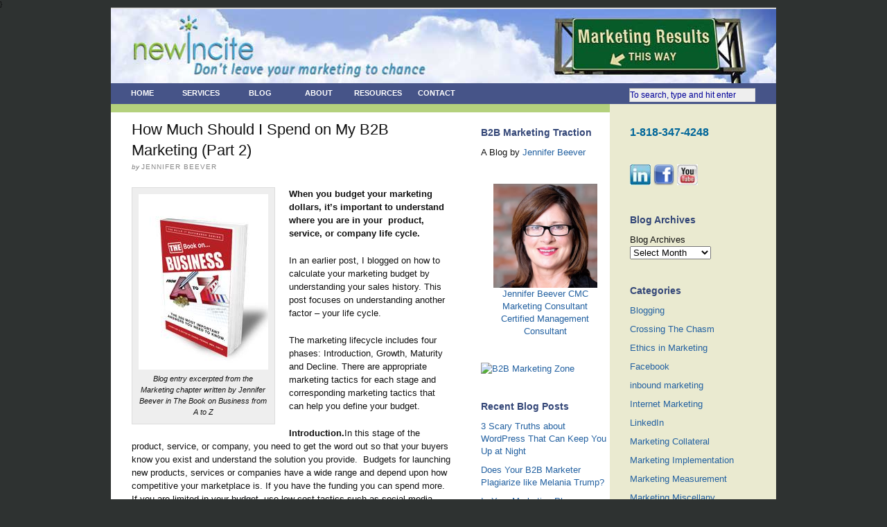

--- FILE ---
content_type: text/html; charset=UTF-8
request_url: https://www.newincite.com/marketing-planning/how-much-should-i-spend-on-my-b2b-marketing-part-2/
body_size: 10928
content:
<!DOCTYPE html PUBLIC "-//W3C//DTD XHTML 1.0 Strict//EN" "http://www.w3.org/TR/xhtml1/DTD/xhtml1-strict.dtd">
<html xmlns="http://www.w3.org/1999/xhtml" lang="en-US">

<head profile="http://gmpg.org/xfn/11">
<meta name="p:domain_verify" content="4a5a5cfd2b020a5cc10a7e8257ee0a12"/>
<meta name="google-site-verification" content="RFDT-HDrITzZTAtBt1piuou3EketW1IgTWSpvQRojr0" />
<title>How Much Should I Spend on My B2B Marketing (Part 2) — NewIncite</title>
<meta http-equiv="Content-Type" content="text/html; charset=UTF-8" />
<link rel='dns-prefetch' href='//www.newincite.com' />
<link rel='dns-prefetch' href='//s.w.org' />
<link rel="alternate" type="application/rss+xml" title="NewIncite &raquo; How Much Should I Spend on My B2B Marketing (Part 2) Comments Feed" href="https://www.newincite.com/marketing-planning/how-much-should-i-spend-on-my-b2b-marketing-part-2/feed/" />
		<script type="text/javascript">
			window._wpemojiSettings = {"baseUrl":"https:\/\/s.w.org\/images\/core\/emoji\/2.2.1\/72x72\/","ext":".png","svgUrl":"https:\/\/s.w.org\/images\/core\/emoji\/2.2.1\/svg\/","svgExt":".svg","source":{"concatemoji":"https:\/\/www.newincite.com\/wp-includes\/js\/wp-emoji-release.min.js?ver=cf504e19c9011de858d87311a30c7398"}};
			!function(t,a,e){var r,n,i,o=a.createElement("canvas"),l=o.getContext&&o.getContext("2d");function c(t){var e=a.createElement("script");e.src=t,e.defer=e.type="text/javascript",a.getElementsByTagName("head")[0].appendChild(e)}for(i=Array("flag","emoji4"),e.supports={everything:!0,everythingExceptFlag:!0},n=0;n<i.length;n++)e.supports[i[n]]=function(t){var e,a=String.fromCharCode;if(!l||!l.fillText)return!1;switch(l.clearRect(0,0,o.width,o.height),l.textBaseline="top",l.font="600 32px Arial",t){case"flag":return(l.fillText(a(55356,56826,55356,56819),0,0),o.toDataURL().length<3e3)?!1:(l.clearRect(0,0,o.width,o.height),l.fillText(a(55356,57331,65039,8205,55356,57096),0,0),e=o.toDataURL(),l.clearRect(0,0,o.width,o.height),l.fillText(a(55356,57331,55356,57096),0,0),e!==o.toDataURL());case"emoji4":return l.fillText(a(55357,56425,55356,57341,8205,55357,56507),0,0),e=o.toDataURL(),l.clearRect(0,0,o.width,o.height),l.fillText(a(55357,56425,55356,57341,55357,56507),0,0),e!==o.toDataURL()}return!1}(i[n]),e.supports.everything=e.supports.everything&&e.supports[i[n]],"flag"!==i[n]&&(e.supports.everythingExceptFlag=e.supports.everythingExceptFlag&&e.supports[i[n]]);e.supports.everythingExceptFlag=e.supports.everythingExceptFlag&&!e.supports.flag,e.DOMReady=!1,e.readyCallback=function(){e.DOMReady=!0},e.supports.everything||(r=function(){e.readyCallback()},a.addEventListener?(a.addEventListener("DOMContentLoaded",r,!1),t.addEventListener("load",r,!1)):(t.attachEvent("onload",r),a.attachEvent("onreadystatechange",function(){"complete"===a.readyState&&e.readyCallback()})),(r=e.source||{}).concatemoji?c(r.concatemoji):r.wpemoji&&r.twemoji&&(c(r.twemoji),c(r.wpemoji)))}(window,document,window._wpemojiSettings);
		</script>
		<style type="text/css">
img.wp-smiley,
img.emoji {
	display: inline !important;
	border: none !important;
	box-shadow: none !important;
	height: 1em !important;
	width: 1em !important;
	margin: 0 .07em !important;
	vertical-align: -0.1em !important;
	background: none !important;
	padding: 0 !important;
}
</style>
<link rel='stylesheet' id='addtoany-css'  href='https://www.newincite.com/wp-content/plugins/add-to-any/addtoany.min.css?ver=1.15' type='text/css' media='all' />
<script type='text/javascript' src='https://www.newincite.com/wp-includes/js/jquery/jquery.js?ver=1.12.4'></script>
<script type='text/javascript' src='https://www.newincite.com/wp-includes/js/jquery/jquery-migrate.min.js?ver=1.4.1'></script>
<script type='text/javascript' src='https://www.newincite.com/wp-content/plugins/add-to-any/addtoany.min.js?ver=1.1'></script>
<link rel='https://api.w.org/' href='https://www.newincite.com/wp-json/' />
<link rel="EditURI" type="application/rsd+xml" title="RSD" href="https://www.newincite.com/xmlrpc.php?rsd" />
<link rel="wlwmanifest" type="application/wlwmanifest+xml" href="https://www.newincite.com/wp-includes/wlwmanifest.xml" /> 
<link rel='prev' title='How to Blog: How Much Time Does It Take?' href='https://www.newincite.com/blogging/how-to-blog-how-much-time-does-it-take/' />
<link rel='next' title='B2B Blogger &#8211; Are You Being Tricky or Transparent?' href='https://www.newincite.com/trust/b2b-blogger-are-you-being-tricky-or-transparent/' />
<link rel="canonical" href="https://www.newincite.com/marketing-planning/how-much-should-i-spend-on-my-b2b-marketing-part-2/" />
<link rel='shortlink' href='https://www.newincite.com/?p=2074' />
<link rel="alternate" type="application/json+oembed" href="https://www.newincite.com/wp-json/oembed/1.0/embed?url=https%3A%2F%2Fwww.newincite.com%2Fmarketing-planning%2Fhow-much-should-i-spend-on-my-b2b-marketing-part-2%2F" />
<link rel="alternate" type="text/xml+oembed" href="https://www.newincite.com/wp-json/oembed/1.0/embed?url=https%3A%2F%2Fwww.newincite.com%2Fmarketing-planning%2Fhow-much-should-i-spend-on-my-b2b-marketing-part-2%2F&#038;format=xml" />

<script data-cfasync="false">
window.a2a_config=window.a2a_config||{};a2a_config.callbacks=[];a2a_config.overlays=[];a2a_config.templates={};
(function(d,s,a,b){a=d.createElement(s);b=d.getElementsByTagName(s)[0];a.async=1;a.src="https://static.addtoany.com/menu/page.js";b.parentNode.insertBefore(a,b);})(document,"script");
</script>
<link rel='stylesheet' type='text/css' href='https://www.newincite.com/wp-content/plugins/subscription-options/suboptions.css' />

<link rel="canonical" href="https://www.newincite.com/marketing-planning/how-much-should-i-spend-on-my-b2b-marketing-part-2/" />
<meta name="description" content="What does the life cycle stage of your product, service or company have to do with calculating your marketing budget? Read this blog post to find out." />
<meta name="keywords" content="product lifecycle, life cycle, company, service, marketing, b2b, marketing budget" />
<meta name="wp_theme" content="Thesis 1.5.1" />

<link rel="stylesheet" href="https://www.newincite.com/wp-content/themes/thesis_151/style.css?121013-201234" type="text/css" media="screen, projection" />
<link rel="stylesheet" href="https://www.newincite.com/wp-content/themes/thesis_151/layout.css?092621-190913" type="text/css" media="screen, projection" />
<link rel="stylesheet" href="https://www.newincite.com/wp-content/themes/thesis_151/lib/css/ie.css" type="text/css" media="screen, projection" />
<link rel="stylesheet" href="https://www.newincite.com/wp-content/themes/thesis_151/custom/custom.css?121013-201234" type="text/css" media="screen, projection" />

<link rel="alternate" type="application/rss+xml" title="NewIncite RSS Feed" href="https://www.newincite.com/feed/" />
<link rel="pingback" href="https://www.newincite.com/xmlrpc.php" />

<link rel="shortcut icon" href="/favicon.ico" type="image/x-icon" />}
<meta name="wot-verification" content="56b20679522d9c5d4c09"/> <meta name="blogcatalog" content="9BC10784730" />
<meta name="p:domain_verify" content="4a5a5cfd2b020a5cc10a7e8257ee0a12"/>
</head>

<body class="custom">

<div id="container">
<div id="page">
<div id="feature_box">
</div>
	<div id="header">
<div id="fb-root"></div>

<script>(function(d, s, id) {

  var js, fjs = d.getElementsByTagName(s)[0];

  if (d.getElementById(id)) return;

  js = d.createElement(s); js.id = id;

  js.src = "//connect.facebook.net/en_US/all.js#xfbml=1";

  fjs.parentNode.insertBefore(js, fjs);

}(document, 'script', 'facebook-jssdk'));</script>
	
<div id="masthead">
    <a href="http://www.newincite.com/home/marketing-results/"><img src="https://www.newincite.com/wp-content/themes/thesis_151/custom/images/insiteheader.jpg" alt="New Incite B2B Marketing Services"/></a>
    </div>
    <div id="menubg">
        <div id="menu">
        	<div id="nav">
            <ul id="pagetabs">
            <li class="page_item page-item-8 page_item_has_children"><a href="https://www.newincite.com/">Home</a></li>
<li class="page_item page-item-10 page_item_has_children"><a href="https://www.newincite.com/services/">Services</a></li>
<li class="page_item page-item-6 current_page_parent"><a href="https://www.newincite.com/blog/">Blog</a></li>
<li class="page_item page-item-255 page_item_has_children"><a href="https://www.newincite.com/about/">About</a></li>
<li class="page_item page-item-12 page_item_has_children"><a href="https://www.newincite.com/resources/">Resources</a></li>
<li class="page_item page-item-194 page_item_has_children"><a href="https://www.newincite.com/contact/">Contact</a></li>
            </ul>
            </div>
        </div>
        <div id="s">
        <form method="get" class="search_form" action="https://www.newincite.com/">
	<p>
		<input class="text_input" type="text" value="To search, type and hit enter" name="s" id="s" onfocus="if (this.value == 'To search, type and hit enter') {this.value = '';}" onblur="if (this.value == '') {this.value = 'To search, type and hit enter';}" />
		<input type="hidden" id="searchsubmit" value="Search" />
	</p>
</form>
            </div>                                  
        </div>
    </div>
    <div id="undermenu">

    </div>
<div class="clr"></div>
	</div>
	<div id="content_box">
		<div id="content" class="hfeed">

			<div class="post_box top post-2074 post type-post status-publish format-standard hentry category-marketing-planning category-the-book-on-business-from-a-to-z tag-b2b tag-marketing tag-plans" id="post-2074">
				<div class="headline_area">
					<h1 class="entry-title">How Much Should I Spend on My B2B Marketing (Part 2)</h1>
					<p class="headline_meta">by <span class="author vcard fn">Jennifer Beever</span></p>
				</div>
				<div class="format_text entry-content">
<div id="attachment_1340" class="wp-caption alignleft" style="width: 187px">
	<a href="https://www.amazon.com/Book-Business-Important-Answers-Know/dp/0981977375/ref=sr_1_1?s=books&amp;ie=UTF8&amp;qid=1312428859&amp;sr=1-1"><img class="size-full wp-image-1340 " title="Business A to Z" src="https://www.newincite.com/wp-content/uploads/2011/06/Business-A-to-Z.jpg" alt="" width="187" height="253" /></a>
	<p class="wp-caption-text">Blog entry excerpted from the Marketing chapter written by Jennifer Beever in The Book on Business from A to Z</p>
</div>
<p><strong>When you budget your marketing dollars, it’s important to understand where you are in your  product, service, or company life cycle.</strong></p>
<p>In an earlier post, I blogged on how to calculate your marketing budget by understanding your sales history. This post focuses on understanding another factor – your life cycle.</p>
<p>The marketing lifecycle includes four phases: Introduction, Growth, Maturity and Decline. There are appropriate marketing tactics for each stage and corresponding marketing tactics that can help you define your budget.</p>
<p><strong>Introduction.</strong>In this stage of the product, service, or company, you need to get the word out so that your buyers know you exist and understand the solution you provide.  Budgets for launching new products, services or companies have a wide range and depend upon how competitive your marketplace is. If you have the funding you can spend more. If you are limited in your budget, use low-cost tactics such as social media, email marketing, and online press releases.</p>
<p><a href="https://www.newincite.com/wp-content/uploads/2010/03/Marketing-Product-Lifecycle-4.jpg"><img class="alignleft size-large wp-image-625" title="Marketing Product Lifecycle 4" src="https://www.newincite.com/wp-content/uploads/2010/03/Marketing-Product-Lifecycle-4-425x319.jpg" alt="marketing lifecycle" width="425" height="319" srcset="https://www.newincite.com/wp-content/uploads/2010/03/Marketing-Product-Lifecycle-4-425x319.jpg 425w, https://www.newincite.com/wp-content/uploads/2010/03/Marketing-Product-Lifecycle-4-300x225.jpg 300w, https://www.newincite.com/wp-content/uploads/2010/03/Marketing-Product-Lifecycle-4.jpg 463w" sizes="(max-width: 425px) 100vw, 425px" /></a></p>
<p><strong>Growth.</strong> You’ve launched and the industry is heating up! Grab as much market share as you can in this phase – your marketing is critical! If you can afford it, spending more and/or smarter than your competition can really pay off here.</p>
<p><strong>Maturity.</strong> You’ve made it; now you have to keep it. In this phase, competition has matured. One way to gain market is by finding new or leveraging existing niche marketplaces. In this phase, your marketing costs might plateau or decrease.</p>
<p><strong>Decline.</strong> At this stage, your product or service should be viewed as a cash cow. Milk that cow for whatever you can get! Your budget should be much less than in all the other stages.</p>
<p>For more information on how to calculate your marketing budget, <a href="https://www.newincite.com/contact/" target="_blank">contact New Incite today</a>. Readers &#8211; please comment on how you budget for marketing below.</p>
<div class="addtoany_share_save_container addtoany_content addtoany_content_bottom"><div class="a2a_kit a2a_kit_size_32 addtoany_list" data-a2a-url="https://www.newincite.com/marketing-planning/how-much-should-i-spend-on-my-b2b-marketing-part-2/" data-a2a-title="How Much Should I Spend on My B2B Marketing (Part 2)"><a class="a2a_dd addtoany_share_save addtoany_share" href="https://www.addtoany.com/share"><img src="https://static.addtoany.com/buttons/share_save_171_16.png" alt="Share"></a></div></div><!-- <rdf:RDF xmlns:rdf="http://www.w3.org/1999/02/22-rdf-syntax-ns#"
			xmlns:dc="http://purl.org/dc/elements/1.1/"
			xmlns:trackback="http://madskills.com/public/xml/rss/module/trackback/">
		<rdf:Description rdf:about="https://www.newincite.com/marketing-planning/how-much-should-i-spend-on-my-b2b-marketing-part-2/"
    dc:identifier="https://www.newincite.com/marketing-planning/how-much-should-i-spend-on-my-b2b-marketing-part-2/"
    dc:title="How Much Should I Spend on My B2B Marketing (Part 2)"
    trackback:ping="https://www.newincite.com/marketing-planning/how-much-should-i-spend-on-my-b2b-marketing-part-2/trackback/" />
</rdf:RDF> -->
					<p class="post_tags">Tagged as:
						<a href="https://www.newincite.com/tag/b2b/" rel="tag nofollow">b2b</a>, 
						<a href="https://www.newincite.com/tag/marketing/" rel="tag nofollow">marketing</a>, 
						<a href="https://www.newincite.com/tag/plans/" rel="tag nofollow">plans</a>
					</p>
				</div>
			</div>

			<div id="comments">
				<div class="comments_intro">
					<p><span class="bracket">{</span> <span>2</span> trackbacks <span class="bracket">}</span></p>
				</div>

				<dl id="trackback_list">
					<dt><a href='https://www.salesandmarketingjobs.net/b2b/best-of-b2b-marketing-zone-for-april-4-2012/' rel='external nofollow' class='url'>Best of B2B Marketing Zone for April 4, 2012 &laquo; Sales and Marketing Jobs</a></dt>
					<dd><span>April 5, 2012 at 7:17 pm</span></dd>
					<dt><a href='https://www.newincite.com/marketing-staffing/what-is-the-right-mix-of-full-time-and-outsourced-marketing-staff/' rel='external nofollow' class='url'>What is the Right Mix of Full-Time and Outsourced Marketing Staff — NewIncite</a></dt>
					<dd><span>October 8, 2012 at 12:57 pm</span></dd>
				</dl>
				<div class="comments_intro">
					<p><span class="bracket">{</span> <span>0</span> comments&#8230; <a href="#respond" rel="nofollow">add one now</a> <span class="bracket">}</span></p>
				</div>

				<div id="respond">
					<div id="respond_intro">

						<p>Leave a Comment</p>
					</div>

					<form action="https://www.newincite.com/wp-comments-post.php" method="post" id="commentform">
						<p><input class="text_input" type="text" name="author" id="author" value="" tabindex="1" aria-required="true" /><label for="author">Name <span class="required" title="Required">*</span></label></p>
						<p><input class="text_input" type="text" name="email" id="email" value="" tabindex="2" aria-required="true" /><label for="email">E-mail <span class="required" title="Required">*</span></label></p>
						<p><input class="text_input" type="text" name="url" id="url" value="" tabindex="3" /><label for="url">Website</label></p>
						<p class="comment_box">
							<textarea name="comment" id="comment" tabindex="4" cols="40" rows="8"></textarea>
						</p>
												<p>
							<input name="submit" class="form_submit" type="submit" id="submit" tabindex="5" value="Submit" />
							<input type='hidden' name='comment_post_ID' value='2074' id='comment_post_ID' />
<input type='hidden' name='comment_parent' id='comment_parent' value='0' />
						</p>
						<p style="display: none;"><input type="hidden" id="akismet_comment_nonce" name="akismet_comment_nonce" value="15a9ccd943" /></p><p style="display: none;"><input type="hidden" id="ak_js" name="ak_js" value="95"/></p>
					</form>
				</div>

			</div>					<div class="prev_next post_nav">
						<p class="previous">Previous post: <a href="https://www.newincite.com/blogging/how-to-blog-how-much-time-does-it-take/" rel="prev">How to Blog: How Much Time Does It Take?</a></p>
						<p>Next post: <a href="https://www.newincite.com/trust/b2b-blogger-are-you-being-tricky-or-transparent/" rel="next">B2B Blogger &#8211; Are You Being Tricky or Transparent?</a></p>
					</div>
		</div>

		<div id="sidebars">
			<div id="sidebar_1" class="sidebar">
				<ul class="sidebar_list">
<li class="widget widget_text" id="text-15"><h3>B2B Marketing Traction</h3>			<div class="textwidget">A Blog by <a title="About Jennifer Beever" href="https://www.newincite.com/about/experience/" target="_blank">Jennifer Beever</div>
		</li><li class="widget widget_text" id="text-16">			<div class="textwidget"><a href="https://www.newincite.com/about/experience/"><img class="size-full wp-image-24 aligncenter" title="Marketing Consultant Jennifer Beever" src="https://www.newincite.com/wp-content/uploads/2018/11/Jen-Beever-Headshot-6-9-sq-150-x-150-png.png" alt="CMO for Hire Jennifer Beever"  />
<center>Jennifer Beever CMC</center>
<center>Marketing Consultant</center>
<center>Certified Management Consultant</center></div>
		</li><li class="widget widget_text" id="text-26">			<div class="textwidget"><!-- start badge -->
<a href="https://www.b2bmarketingzone.com" target="_blank"><img src="https://www.b2bmarketingzone.com/images/b2bmarketing/badge-small.png" alt="B2B Marketing Zone" title="B2B Marketing Zone" border="0"/></a>
<!-- end badge --></div>
		</li>		<li class="widget widget_recent_entries" id="recent-posts-2">		<h3>Recent Blog Posts</h3>		<ul>
					<li>
				<a href="https://www.newincite.com/marketing-soapbox/3-scary-truths-about-wordpress-to-keep-you-up-at-night/">3 Scary Truths about WordPress That Can Keep You Up at Night</a>
						</li>
					<li>
				<a href="https://www.newincite.com/marketing-soapbox/does-your-b2b-marketer-plagiarize-like-melania-trump/">Does Your B2B Marketer Plagiarize like Melania Trump?</a>
						</li>
					<li>
				<a href="https://www.newincite.com/marketing-strategy/is-your-marketing-plan-smart/">Is Your Marketing Plan SMART?</a>
						</li>
					<li>
				<a href="https://www.newincite.com/role-of-the-cmo/why-written-plans-improve-web-site-project-success/">Why Written Plans Improve Web Site Project Success</a>
						</li>
					<li>
				<a href="https://www.newincite.com/marketing-strategy/3-favorite-strategic-marketing-models/">3 Strategic Marketing Models that Work</a>
						</li>
					<li>
				<a href="https://www.newincite.com/marketing-planning/4-reasons-your-marketing-plan-saves-you-money/">4 Reasons Your Marketing Plan Saves You Money</a>
						</li>
					<li>
				<a href="https://www.newincite.com/implement-marketing/social-mediaweb-2-0/getting-visual-with-your-b2b-marketing-pinterest-or-instagram/">Getting Visual with Your B2B Marketing: Pinterest or Instagram?</a>
						</li>
					<li>
				<a href="https://www.newincite.com/marketing-soapbox/10-reasons-i-am-one-nanosecond-away-from-deleting-your-email/">10 Reasons I Am One Nanosecond Away from Deleting your Email</a>
						</li>
					<li>
				<a href="https://www.newincite.com/marketing-measurement/case-study-results-social-media-marketing/">Case Study: Getting Results with Social Media Marketing</a>
						</li>
					<li>
				<a href="https://www.newincite.com/marketing-planning/the-benefits-of-a-one-page-b2b-marketing-plan/">The Benefits of a One-Page B2B Marketing Plan</a>
						</li>
					<li>
				<a href="https://www.newincite.com/marketing-strategy/positioning-key-social-media-marketing-success/">Positioning is Key Factor for Social Media (and All Marketing) Success</a>
						</li>
					<li>
				<a href="https://www.newincite.com/marketing-soapbox/burger-king-peace-day-cheesy-marketing/">How Burger King Turned World Peace Day into a Cheesy Marketing Ploy</a>
						</li>
					<li>
				<a href="https://www.newincite.com/linkedin/linkedin-group-discussion-results/">How to Get Marketing Results from LinkedIn Group Discussions</a>
						</li>
					<li>
				<a href="https://www.newincite.com/marketing-planning/new-results-b2b-marketing-midyear/">Spark New Results from Your B2B Marketing at Mid-Year</a>
						</li>
					<li>
				<a href="https://www.newincite.com/marketing-strategy/think-you-know-b2b-marketing-millennials-here/">Just When You Think You Know B2B Marketing, The Millennials Are Here</a>
						</li>
					<li>
				<a href="https://www.newincite.com/implement-marketing/30-creative-ideas-for-b2b-video-marketing/">30 Creative Ideas for Your B2B Video Marketing</a>
						</li>
					<li>
				<a href="https://www.newincite.com/marketing-soapbox/b2b-marketing-why-results-over-superlatives/">B2B Marketing: I&#8217;ll Take Results Over Superlatives, Any Day</a>
						</li>
					<li>
				<a href="https://www.newincite.com/marketing-strategy/software-company-achieved-more-with-less-content-marketing/">Content Marketing: How This Software Company Achieved More with Less</a>
						</li>
					<li>
				<a href="https://www.newincite.com/implement-marketing/3-new-promotional-product-ideas-b2b-marketing/">3 New Promotional Product Campaign Ideas for Your B2B Marketing</a>
						</li>
					<li>
				<a href="https://www.newincite.com/marketing-miscellany/one-big-reason-your-email-marketing-fails-not-responsive/">One Big Reason Your Email Marketing Fails: It&#8217;s Not Responsive</a>
						</li>
				</ul>
		</li>						</ul>
			</div>
			<div id="sidebar_2" class="sidebar">
				<ul class="sidebar_list">
<li class="widget widget_text" id="text-2">			<div class="textwidget"><font style="font-weight: bold; font-family:Arial; font-size:16px; color:#006699;">1-818-347-4248</font></div>
		</li><li class="widget widget_text" id="text-21">			<div class="textwidget"><a href="https://www.linkedin.com/company/new-incite" target="_blank"><img src="https://www.newincite.com/wp-content/uploads/2011/10/LinkedIn-31-x-32.jpg" alt="NewIncite on LinkedIn" width="30px" height="30px" border="0"  /></a> 
<a href="https://www.facebook.com/NewInciteMarketingConsulting" target="_blank"><img src="https://www.newincite.com/wp-content/uploads/2011/10/FaceBook_32x32.png" alt="NewIncite on Facebook" width="30px" height="30px" border="0"  /></a>
<a href="https://www.youtube.com/c/NewinciteB2BMarketing" target="_blank"><img src="https://www.newincite.com/wp-content/uploads/2011/10/You-Tube-32-x-32.jpg" alt="NewIncite on YouTube" width="30px" height="30px" border="0"  /></a>  

</div>
		</li><li class="widget widget_archive" id="archives-3"><h3>Blog Archives</h3>		<label class="screen-reader-text" for="archives-dropdown-3">Blog Archives</label>
		<select id="archives-dropdown-3" name="archive-dropdown" onchange='document.location.href=this.options[this.selectedIndex].value;'>
			
			<option value="">Select Month</option>
				<option value='https://www.newincite.com/2017/10/'> October 2017 </option>
	<option value='https://www.newincite.com/2016/07/'> July 2016 </option>
	<option value='https://www.newincite.com/2016/04/'> April 2016 </option>
	<option value='https://www.newincite.com/2016/02/'> February 2016 </option>
	<option value='https://www.newincite.com/2016/01/'> January 2016 </option>
	<option value='https://www.newincite.com/2015/11/'> November 2015 </option>
	<option value='https://www.newincite.com/2015/10/'> October 2015 </option>
	<option value='https://www.newincite.com/2015/09/'> September 2015 </option>
	<option value='https://www.newincite.com/2015/08/'> August 2015 </option>
	<option value='https://www.newincite.com/2015/07/'> July 2015 </option>
	<option value='https://www.newincite.com/2015/06/'> June 2015 </option>
	<option value='https://www.newincite.com/2015/05/'> May 2015 </option>
	<option value='https://www.newincite.com/2015/04/'> April 2015 </option>
	<option value='https://www.newincite.com/2015/03/'> March 2015 </option>
	<option value='https://www.newincite.com/2015/02/'> February 2015 </option>
	<option value='https://www.newincite.com/2015/01/'> January 2015 </option>
	<option value='https://www.newincite.com/2014/12/'> December 2014 </option>
	<option value='https://www.newincite.com/2014/11/'> November 2014 </option>
	<option value='https://www.newincite.com/2014/10/'> October 2014 </option>
	<option value='https://www.newincite.com/2014/09/'> September 2014 </option>
	<option value='https://www.newincite.com/2014/07/'> July 2014 </option>
	<option value='https://www.newincite.com/2014/06/'> June 2014 </option>
	<option value='https://www.newincite.com/2014/05/'> May 2014 </option>
	<option value='https://www.newincite.com/2014/04/'> April 2014 </option>
	<option value='https://www.newincite.com/2014/03/'> March 2014 </option>
	<option value='https://www.newincite.com/2014/02/'> February 2014 </option>
	<option value='https://www.newincite.com/2014/01/'> January 2014 </option>
	<option value='https://www.newincite.com/2013/12/'> December 2013 </option>
	<option value='https://www.newincite.com/2013/11/'> November 2013 </option>
	<option value='https://www.newincite.com/2013/09/'> September 2013 </option>
	<option value='https://www.newincite.com/2013/08/'> August 2013 </option>
	<option value='https://www.newincite.com/2013/07/'> July 2013 </option>
	<option value='https://www.newincite.com/2013/06/'> June 2013 </option>
	<option value='https://www.newincite.com/2013/05/'> May 2013 </option>
	<option value='https://www.newincite.com/2013/04/'> April 2013 </option>
	<option value='https://www.newincite.com/2013/03/'> March 2013 </option>
	<option value='https://www.newincite.com/2013/02/'> February 2013 </option>
	<option value='https://www.newincite.com/2013/01/'> January 2013 </option>
	<option value='https://www.newincite.com/2012/12/'> December 2012 </option>
	<option value='https://www.newincite.com/2012/11/'> November 2012 </option>
	<option value='https://www.newincite.com/2012/10/'> October 2012 </option>
	<option value='https://www.newincite.com/2012/09/'> September 2012 </option>
	<option value='https://www.newincite.com/2012/08/'> August 2012 </option>
	<option value='https://www.newincite.com/2012/07/'> July 2012 </option>
	<option value='https://www.newincite.com/2012/06/'> June 2012 </option>
	<option value='https://www.newincite.com/2012/05/'> May 2012 </option>
	<option value='https://www.newincite.com/2012/04/'> April 2012 </option>
	<option value='https://www.newincite.com/2012/03/'> March 2012 </option>
	<option value='https://www.newincite.com/2012/02/'> February 2012 </option>
	<option value='https://www.newincite.com/2012/01/'> January 2012 </option>
	<option value='https://www.newincite.com/2011/12/'> December 2011 </option>
	<option value='https://www.newincite.com/2011/11/'> November 2011 </option>
	<option value='https://www.newincite.com/2011/10/'> October 2011 </option>
	<option value='https://www.newincite.com/2011/09/'> September 2011 </option>
	<option value='https://www.newincite.com/2011/08/'> August 2011 </option>
	<option value='https://www.newincite.com/2011/07/'> July 2011 </option>
	<option value='https://www.newincite.com/2011/06/'> June 2011 </option>
	<option value='https://www.newincite.com/2011/05/'> May 2011 </option>
	<option value='https://www.newincite.com/2011/04/'> April 2011 </option>
	<option value='https://www.newincite.com/2011/03/'> March 2011 </option>
	<option value='https://www.newincite.com/2011/02/'> February 2011 </option>
	<option value='https://www.newincite.com/2011/01/'> January 2011 </option>
	<option value='https://www.newincite.com/2010/12/'> December 2010 </option>
	<option value='https://www.newincite.com/2010/11/'> November 2010 </option>
	<option value='https://www.newincite.com/2010/10/'> October 2010 </option>
	<option value='https://www.newincite.com/2010/09/'> September 2010 </option>
	<option value='https://www.newincite.com/2010/08/'> August 2010 </option>
	<option value='https://www.newincite.com/2010/07/'> July 2010 </option>
	<option value='https://www.newincite.com/2010/06/'> June 2010 </option>
	<option value='https://www.newincite.com/2010/05/'> May 2010 </option>
	<option value='https://www.newincite.com/2010/04/'> April 2010 </option>
	<option value='https://www.newincite.com/2010/03/'> March 2010 </option>
	<option value='https://www.newincite.com/2010/02/'> February 2010 </option>
	<option value='https://www.newincite.com/2010/01/'> January 2010 </option>
	<option value='https://www.newincite.com/2009/12/'> December 2009 </option>
	<option value='https://www.newincite.com/2009/11/'> November 2009 </option>
	<option value='https://www.newincite.com/2009/10/'> October 2009 </option>
	<option value='https://www.newincite.com/2009/09/'> September 2009 </option>
	<option value='https://www.newincite.com/2009/08/'> August 2009 </option>
	<option value='https://www.newincite.com/2009/07/'> July 2009 </option>
	<option value='https://www.newincite.com/2009/06/'> June 2009 </option>
	<option value='https://www.newincite.com/2009/05/'> May 2009 </option>
	<option value='https://www.newincite.com/2009/04/'> April 2009 </option>
	<option value='https://www.newincite.com/2009/03/'> March 2009 </option>

		</select>
		</li><li class="widget widget_categories" id="categories-3"><h3>Categories</h3>		<ul>
	<li class="cat-item cat-item-161"><a href="https://www.newincite.com/category/blogging/" title="Tips,how-to information and opinions on marketing your business with a blog.">Blogging</a>
</li>
	<li class="cat-item cat-item-178"><a href="https://www.newincite.com/category/crossing-the-chasm/" title="Blog posts about crossing the chasm and technology marketing. Crossing the Chasm is a book that offers key insights about technology marketing written by Geoffery Moore in 1990.">Crossing The Chasm</a>
</li>
	<li class="cat-item cat-item-185"><a href="https://www.newincite.com/category/ethics-in-marketing/" >Ethics in Marketing</a>
</li>
	<li class="cat-item cat-item-125"><a href="https://www.newincite.com/category/facebook/" title="Blog entries about B2B marketing on Facebook, including how-to tips, opinions and ideas.">Facebook</a>
</li>
	<li class="cat-item cat-item-27"><a href="https://www.newincite.com/category/inbound-marketing/" >inbound marketing</a>
</li>
	<li class="cat-item cat-item-9"><a href="https://www.newincite.com/category/implement-marketing/internet-marketing/" >Internet Marketing</a>
</li>
	<li class="cat-item cat-item-150"><a href="https://www.newincite.com/category/linkedin/" title="Blog entries about B2B marketing on LinkedIn, including case studies, tips, ideas and opinions.">LinkedIn</a>
</li>
	<li class="cat-item cat-item-11"><a href="https://www.newincite.com/category/implement-marketing/marketing-collateral/" >Marketing Collateral</a>
</li>
	<li class="cat-item cat-item-25"><a href="https://www.newincite.com/category/implement-marketing/" >Marketing Implementation</a>
</li>
	<li class="cat-item cat-item-26"><a href="https://www.newincite.com/category/marketing-measurement/" >Marketing Measurement</a>
</li>
	<li class="cat-item cat-item-1"><a href="https://www.newincite.com/category/marketing-miscellany/" title="A category for miscellaneous marketing posts in the B2B Marketing Traction blog.">Marketing Miscellany</a>
</li>
	<li class="cat-item cat-item-6"><a href="https://www.newincite.com/category/marketing-planning/" >Marketing Planning</a>
</li>
	<li class="cat-item cat-item-29"><a href="https://www.newincite.com/category/marketing-research-analysis/" >Marketing Research and Analysis</a>
</li>
	<li class="cat-item cat-item-168"><a href="https://www.newincite.com/category/marketing-soapbox/" >Marketing Soapbox</a>
</li>
	<li class="cat-item cat-item-28"><a href="https://www.newincite.com/category/marketing-staffing/" >Marketing Staffing</a>
</li>
	<li class="cat-item cat-item-4"><a href="https://www.newincite.com/category/marketing-strategy/" >Marketing Strategy</a>
</li>
	<li class="cat-item cat-item-179"><a href="https://www.newincite.com/category/one-sheets/" title="Blog posts about one-sheets, also called 1-sheets, 1-pagers, one-pagers, cut sheets. These are printed marketing pieces that advertise or promote your product or service.">One Sheets</a>
</li>
	<li class="cat-item cat-item-162"><a href="https://www.newincite.com/category/privacy-online/" >Privacy Online</a>
</li>
	<li class="cat-item cat-item-5"><a href="https://www.newincite.com/category/role-of-the-cmo/" >Role of the CMO</a>
</li>
	<li class="cat-item cat-item-14"><a href="https://www.newincite.com/category/implement-marketing/search-engine-optimization/" >Search Engine Optimization</a>
</li>
	<li class="cat-item cat-item-7"><a href="https://www.newincite.com/category/implement-marketing/social-mediaweb-2-0/" >Social Media/Web 2.0</a>
</li>
	<li class="cat-item cat-item-15"><a href="https://www.newincite.com/category/technology-marketing/" >Technology Marketing</a>
</li>
	<li class="cat-item cat-item-181"><a href="https://www.newincite.com/category/the-book-on-business-from-a-to-z/" title="These blog posts are excerpts from the Marketing chapter in The Book on Business from A to Z: The 260 Most Important Answers You Need to Know. Jennifer Beever wrote the Marketing chapter of the book, answering the top ten questions business owners ask about marketing.">The Book on Business</a>
</li>
	<li class="cat-item cat-item-66"><a href="https://www.newincite.com/category/trust/" title="Trust is a critical aspect of marketing consulting. These blog posts include opinions on how to create trust for marketing and consulting success.">trust</a>
</li>
	<li class="cat-item cat-item-10"><a href="https://www.newincite.com/category/implement-marketing/web-site-projects/" >Web Site Projects</a>
</li>
		</ul>
</li>				</ul>
			</div>
		</div>
	</div>
	<div id="footer">
    <div id="insitefooter">
    	<div id="fcol1">
<p><a href="/">Home</a> | <a href="/services">Services</a> | <a href="/blog">Blog</a> | <a href="/about">About</a> | <a href="/resources">Resources</a> | <a href="/contact">Contact</a></p>
        </div>
        <div id="fcol2">
<p>B2B marketing consulting, analysis, strategic planning, implementation + training for manufacturing, technology and other businesses. All Rights Reserved. ©2000-2021 New Incite</p>
        </div>
    </div>
        <meta http-equiv="imagetoolbar" content="no"><!-- disable image toolbar (if any) -->
        <script type="text/javascript">
            /*<![CDATA[*/
            document.oncontextmenu = function() {
                return false;
            };
            document.onselectstart = function() {
                if (event.srcElement.type != "text" && event.srcElement.type != "textarea" && event.srcElement.type != "password") {
                    return false;
                }
                else {
                    return true;
                }
            };
            if (window.sidebar) {
                document.onmousedown = function(e) {
                    var obj = e.target;
                    if (obj.tagName.toUpperCase() == 'SELECT'
                            || obj.tagName.toUpperCase() == "INPUT"
                            || obj.tagName.toUpperCase() == "TEXTAREA"
                            || obj.tagName.toUpperCase() == "PASSWORD") {
                        return true;
                    }
                    else {
                        return false;
                    }
                };
            }
            document.ondragstart = function() {
                return false;
            };
            /*]]>*/
        </script>
        <script type='text/javascript' src='https://www.newincite.com/wp-includes/js/comment-reply.min.js?ver=cf504e19c9011de858d87311a30c7398'></script>
<script type='text/javascript' src='https://www.newincite.com/wp-includes/js/wp-embed.min.js?ver=cf504e19c9011de858d87311a30c7398'></script>
<script async="async" type='text/javascript' src='https://www.newincite.com/wp-content/plugins/akismet/_inc/form.js?ver=4.1.2'></script>
	</div>
</div>
</div>
<!--[if lte IE 7]>
<div id="ie_clear"></div>
<![endif]-->
<script type="text/javascript">

  var _gaq = _gaq || [];
  _gaq.push(['_setAccount', 'UA-20169236-1']);
  _gaq.push(['_trackPageview']);

  (function() {
    var ga = document.createElement('script'); ga.type = 'text/javascript'; ga.async = true;
    ga.src = ('https:' == document.location.protocol ? 'https://ssl' : 'http://www') + '.google-analytics.com/ga.js';
    var s = document.getElementsByTagName('script')[0]; s.parentNode.insertBefore(ga, s);
  })();

</script>
</body>
</html>

--- FILE ---
content_type: text/css
request_url: https://www.newincite.com/wp-content/themes/thesis_151/lib/css/ie.css
body_size: 382
content:
/*
Description:	IE styles for the Thesis Theme
Author:			Chris Pearson
*/

/*---:[ all versions of IE ]:---*/
body.ie { font-size: 125%; }
	.ie #container, .ie .full_width { font-size: 50%; }
	.ie ul#tabs { width: 100%; }
	.ie input.form_submit { width: auto; overflow: visible; }

/*---:[ IE 6 styles ]:---*/
.ie6 #content, .ie6.sidebar { overflow: hidden; }
.ie6 dl#comment_list dd { border-bottom: 1px dotted #bbb; }
	.ie6 dl#comment_list dl.children dd { border-bottom: 0 }